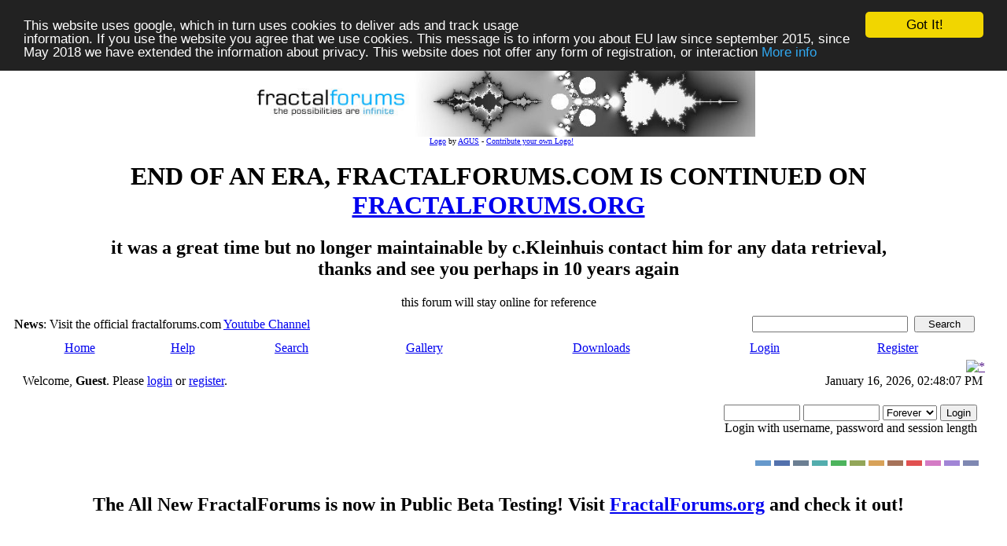

--- FILE ---
content_type: text/html; charset=ISO-8859-1
request_url: https://www.fractalforums.com/index.php?action=gallery&sa=view&id=3068
body_size: 7294
content:
<!DOCTYPE html PUBLIC "-//W3C//DTD XHTML 1.0 Transitional//EN" "http://www.w3.org/TR/xhtml1/DTD/xhtml1-transitional.dtd">
<html xmlns="http://www.w3.org/1999/xhtml"><head>
	<meta http-equiv="Content-Type" content="text/html; charset=ISO-8859-1" />
	<meta name="description" content="Welcome to Fractal Forums - CÃºbica X" />
	<meta name="keywords" content="PHP, MySQL, bulletin, board, free, open, source, smf, simple, machines, forum" /><!-- Begin Cookie Consent plugin by Silktide - http://silktide.com/cookieconsent -->
<script type="text/javascript">
    window.cookieconsent_options = {"message":"This website uses google, which in turn uses cookies to deliver ads and track usage <br>information. If you use the website you agree that we use cookies. This message is to inform you about EU law since september 2015, since May 2018 we have extended the information about privacy. This website does not offer any form of registration, or interaction","dismiss":"Got It!","learnMore":"More info","link":"https://www.fractalforums.com/privacy.html","theme":"dark-top"};
</script>

<script type="text/javascript" src="//cdnjs.cloudflare.com/ajax/libs/cookieconsent2/1.0.9/cookieconsent.min.js"></script>
<!-- End Cookie Consent plugin -->
	<link href="/favicon.ico" rel="shortcut icon" type="image/x-icon">
	<link rel="apple-touch-icon" href="/icon72x72.jpg"/>  
	<link rel="apple-touch-icon" sizes="72x72" href="/icon72x72.jpg"/>  
	<link rel="apple-touch-icon" sizes="114x114" href="/icon72x72.jpg"/>
	<link rel="stylesheet" type="text/css" href="https://nocache-nocookies.digitalgott.com/Themes/dilbermc/style.css?fin11&cachebust1" />
	<link rel="stylesheet" type="text/css" href="https://nocache-nocookies.digitalgott.com/Themes/dilbermc/style_lightsilver.css?fin11" />
	<link rel="stylesheet" type="text/css" href="/Themes/default/print.css?fin11" media="print" /><script language="JavaScript" type="text/javascript" src="/Themes/default/script.js?fin11"></script>
	<script language="JavaScript" type="text/javascript"><!-- // --><![CDATA[
		var smf_theme_url = "https://nocache-nocookies.digitalgott.com/Themes/dilbermc";
		var smf_images_url = "https://nocache-nocookies.digitalgott.com/Themes/dilbermc/images";
		var smf_scripturl = "https://www.fractalforums.com/index.php?PHPSESSID=e5795bbe71351637fad11fa9eea36c3c&amp;";
		var smf_iso_case_folding = false;
		var smf_charset = "ISO-8859-1";
	// ]]></script><title>Welcome to Fractal Forums - CÃºbica X</title>
	<link rel="help" href="https://www.fractalforums.com/index.php?action=help;PHPSESSID=e5795bbe71351637fad11fa9eea36c3c" target="_blank" />
	<link rel="search" href="https://www.fractalforums.com/index.php?action=search;PHPSESSID=e5795bbe71351637fad11fa9eea36c3c" />
	<link rel="contents" href="https://www.fractalforums.com/index.php?PHPSESSID=e5795bbe71351637fad11fa9eea36c3c" />
	<link rel="alternate" type="application/rss+xml" title="Welcome to Fractal Forums - RSS" href="https://www.fractalforums.com/index.php?type=rss;action=.xml;PHPSESSID=e5795bbe71351637fad11fa9eea36c3c" /><meta http-equiv="X-UA-Compatible" content="IE=EmulateIE7" />
	<link rel="image_src" href="https://nocache-nocookies.digitalgott.com/gallery/3/92_28_07_10_10_34_28.jpeg" / >
	<meta property="og:title" content="CÃºbica X" />
<meta property="og:type" content="article" />
<meta property="og:url" content="https://www.fractalforums.com/index.php?PHPSESSID=e5795bbe71351637fad11fa9eea36c3c&amp;action=gallery&sa=view&id=3068" />
<meta property="og:image" content="https://nocache-nocookies.digitalgott.com/gallery/3/92_28_07_10_10_34_28.jpeg" />
<meta property="og:image:type" content="image/jpeg" />
<meta property="og:description" content="" />
<script type="text/javascript" src="https://nocache-nocookies.digitalgott.com/gallery/js/prototype.js"></script>
		<script type="text/javascript" src="https://nocache-nocookies.digitalgott.com/gallery/js/scriptaculous.js?load=effects"></script>
		<script type="text/javascript" src="https://nocache-nocookies.digitalgott.com/gallery/js/lightbox.js"></script>
		<link rel="stylesheet" href="https://nocache-nocookies.digitalgott.com/gallery/css/lightbox.css" type="text/css" media="screen" />
		<script src="https://nocache-nocookies.digitalgott.com/gallery/notes/BrowserDetect.js" language="javascript"></script>
		<script src="https://nocache-nocookies.digitalgott.com/gallery/notes/PhotoNotes-1.5.js" language="javascript"></script>
		<link rel="stylesheet" href="https://nocache-nocookies.digitalgott.com/gallery/notes/PhotoNotes-1.5.css" type="text/css" media="screen" />

		<script src="https://nocache-nocookies.digitalgott.com/gallery/js/prototype.js"></script>
		<script language="javascript"> 
		function saveNoteDb(note){
			note.Save();
			var url = 'https://www.fractalforums.com/index.php?action=gallery;sa=savenote;pic=3068;text='+ encodeURIComponent(note.text)+' &width=' + note.rect.width + '&height=' + note.rect.height + '&left=' +note.rect.left+'&top=' + note.rect.top +'&id='+note.id ;
			var retorno = new Ajax.Request(url, {
				method: 'get',
				onSuccess: function(transport) {
				var notice = $('divResultado');
				if (transport.responseText > 0)
				{
					notice.update('Note saved!').setStyle({ background: '#dfd' });
					note.id = transport.responseText;
				}
				else
				{
					notice.update('Note not saved!<br>'+transport.responseText).setStyle({ background: '#fdd' });
				}
				}
			});
			return 1;
		}
		function deleteNoteDb(note){
			var url = 'https://www.fractalforums.com/index.php?action=gallery;sa=deletenote;pic=3068;id='+note.id ;
			var retorno = new Ajax.Request(url, {
				method: 'get',
				onSuccess: function(transport) {
				var notice = $('divResultado');
				if (transport.responseText > 0)
				{
					notice.update('Note Deleted!').setStyle({ background: '#dfd' });
					note.Delete();
				}
				else
				{
					notice.update('Note not deleted!<br>').setStyle({ background: '#fdd' });
				}
				}
			});
			return 1;
		}
		</script>

	<script language="JavaScript" type="text/javascript"><!-- // --><![CDATA[
		var current_header = false;

		function shrinkHeader(mode)
		{
			document.cookie = "upshrink=" + (mode ? 1 : 0);
			document.getElementById("upshrink").src = smf_images_url + "/lightsilver" + (mode ? "/expand.gif" : "/collapse.gif");

			document.getElementById("upshrinkHeader").style.display = mode ? "none" : "";
			document.getElementById("upshrinkHeader2").style.display = mode ? "none" : "";

			current_header = mode;
		}
	// ]]></script>
		<script language="JavaScript" type="text/javascript"><!-- // --><![CDATA[
			var current_header_ic = false;

			function shrinkHeaderIC(mode)
			{
				document.cookie = "upshrinkIC=" + (mode ? 1 : 0);
				document.getElementById("upshrink_ic").src = smf_images_url + "/lightsilver" + (mode ? "/expand.gif" : "/collapse.gif");

				document.getElementById("upshrinkHeaderIC").style.display = mode ? "none" : "";

				current_header_ic = mode;
			}
		// ]]></script>
</head>
<body>
	<div class="maindiv" style="width: 99%;">
		<div style="width: 100%;" class="topbar">
			<table cellspacing="0" cellpadding="0" border="0" style="width:100%;">
				<tr>
					<td style="padding:0;" width="1" height="120">
<table height=105 cellpadding=0 cellspacing = 0 border=0 style='padding-top:10px;padding-left:8px' width='100%'> <tr><td align='center'> <a href=''><img height='90'  id='smflogo' src='/gallery/0/63_29_05_08_11_49_59_1.jpg'></a></td> </td></tr><tr><td class='smalltext' align='center'><font size=1><a href="/index.php?action=gallery;sa=view;id=207">Logo</a> by <a href="/index.php?action=profile;u=92">AGUS</a> - <a href="/index.php?action=gallery;cat=27">Contribute your own Logo!</font></td></tr></table><center>
 <h1> END OF AN ERA, FRACTALFORUMS.COM IS CONTINUED ON <a href="https://fractalforums.org">FRACTALFORUMS.ORG</a></h1> 
 <h2> it was a great time but no longer maintainable by c.Kleinhuis contact him for any data retrieval, <br/>thanks and see you perhaps
 in 10 years again   </font></h2>
  this forum will stay online for reference</center>
					</td>
				</tr>
			</table>
		</div>
		<div style="width: 100%; padding-top: 4px;" class="topbar2">
			<table border="0" cellspacing="0" cellpadding="0" style="width: 100%;">
				<tr>

					<td valign="middle" height="30" class="smalltext" style="padding-left:10px; padding-top:0px; padding-bottom:0px;">
						<b>News</b>: Visit the official fractalforums.com <a href="http://www.youtube.com/user/kommissario" target="_blank">Youtube Channel</a>
					</td>
			
					<td valign="middle" height="30" style="padding-top:0px; padding-bottom:0px; padding-right:20px;" class="middletext" align="right">
				<form action="https://www.fractalforums.com/index.php?action=search2;PHPSESSID=e5795bbe71351637fad11fa9eea36c3c" method="post" accept-charset="ISO-8859-1" style="margin: 0px;">
					<a href="https://www.fractalforums.com/index.php?action=search;advanced;PHPSESSID=e5795bbe71351637fad11fa9eea36c3c"><img src="https://nocache-nocookies.digitalgott.com/Themes/dilbermc/images/filter.gif" align="middle" style="margin: 0px;" alt="" /></a>
					<input type="text" name="search" value="" style="width: 190px;" />&nbsp;
					<input type="submit" name="submit" value="Search" style="width: 11ex;" />
					<input type="hidden" name="advanced" value="0" />
				</form>

					</td>
				</tr>
			</table>
		</div>
		<div class="menubar">
			<table border="0" cellspacing="0" cellpadding="0" width="100%">
				<tr>
				<td align="center" class="menubg" height="30" width="20">
				</td>
				<td align="center" class="menubg2">
					<a href="https://www.fractalforums.com/index.php?PHPSESSID=e5795bbe71351637fad11fa9eea36c3c">Home</a>
				</td>
				<td align="center" class="menubg">
					<a href="https://www.fractalforums.com/index.php?action=help;PHPSESSID=e5795bbe71351637fad11fa9eea36c3c">Help</a>
				</td>
				<td align="center" class="menubg">
						<a href="https://www.fractalforums.com/index.php?action=search;PHPSESSID=e5795bbe71351637fad11fa9eea36c3c">Search</a>				
				</td>
				<td align="center" class="menubg">
					<a href="https://www.fractalforums.com/index.php?action=gallery;PHPSESSID=e5795bbe71351637fad11fa9eea36c3c">Gallery</a>					
				</td>
				<td align="center" class="menubg">
					<a href="https://www.fractalforums.com/index.php?action=downloads;PHPSESSID=e5795bbe71351637fad11fa9eea36c3c">Downloads</a>					
				</td>
				<td align="center" class="menubg">
					<a href="https://www.fractalforums.com/index.php?action=login;PHPSESSID=e5795bbe71351637fad11fa9eea36c3c">Login</a>					
				</td>
				<td align="center" class="menubg">
					<a href="https://www.fractalforums.com/index.php?action=register;PHPSESSID=e5795bbe71351637fad11fa9eea36c3c">Register</a>				
				</td>
				<td align="center" class="menubg" width="20">
				</td>
				</tr>
			</table>
		</div>
			<div class="mainpage">
			<a style="float:right;" href="" onclick="shrinkHeader(!current_header); return false;"><img id="upshrink" src="https://nocache-nocookies.digitalgott.com/Themes/dilbermc/images/lightsilver/collapse.gif" alt="*" title="Shrink or expand the header." align="bottom" style="margin: 0 1ex;" /></a>		

			<div class="memberbardiv">
				<table width="100%" cellpadding="0" cellspacing="0" border="0">
					<tr>
						<td width="20">
						</td>
						<td class="memberbar">Welcome, <b>Guest</b>. Please <a href="https://www.fractalforums.com/index.php?action=login;PHPSESSID=e5795bbe71351637fad11fa9eea36c3c">login</a> or <a href="https://www.fractalforums.com/index.php?action=register;PHPSESSID=e5795bbe71351637fad11fa9eea36c3c">register</a>.
						</td>

						<td class="middletext" align="right" valign="top" style="padding-right:10px; padding-left:10px;">
							January 16, 2026, 02:48:07 PM
							<br/>
						</td>

					</tr>
					
					<tr id="upshrinkHeader">
						<td valign="middle" width="1" style="padding-right:10px; padding-left:10px;"></td>
						
						<td class="memberbar">
						</td>
						<td class="middletext" align="right" valign="top" style="padding-right:10px; padding-left:10px;">
							<br/>
											<script language="JavaScript" type="text/javascript" src="/Themes/default/sha1.js"></script>
			
											<form action="https://www.fractalforums.com/index.php?action=login2;PHPSESSID=e5795bbe71351637fad11fa9eea36c3c" method="post" accept-charset="ISO-8859-1" style="margin: 3px 1ex 1px 0;" onsubmit="hashLoginPassword(this, '74fee2dccbeb6c52c0401823b55e6a46');">
												<input type="text" name="user" size="10" /> <input type="password" name="passwrd" size="10" />
												<select name="cookielength">
													<option value="60">1 Hour</option>
													<option value="1440">1 Day</option>
													<option value="10080">1 Week</option>
													<option value="43200">1 Month</option>
													<option value="-1" selected="selected">Forever</option>
												</select>
												<input type="submit" value="Login" /><br />
												<span class="middletext">Login with username, password and session length</span>
												<input type="hidden" name="hash_passwrd" value="" />
											</form>
											<br/><br/>
						</td>
					</tr>
					<tr id="upshrinkHeader2">
						<td colspan="3" class="memberbardivbottom">
						<div style="position: relative; bottom: 15px; right:15px; float:right; ">
							<form action="https://www.fractalforums.com/index.php?PHPSESSID=e5795bbe71351637fad11fa9eea36c3c" method="post" class="smalltext">
							<input style="border: solid 2px #6699CC; background-color: #6699CC; color: #6699CC; width: 20px; font-size: 1px;" type="submit" value="lightblue" name="options[theme_color]"/>
							<input style="border: solid 2px #5371AD; background-color: #5371AD; color: #5371AD; width: 20px; font-size: 1px;" type="submit" value="lightnavy" name="options[theme_color]"/>
							<input style="border: solid 2px #6C7F93; background-color: #6C7F93; color: #6C7F93; width: 20px; font-size: 1px;" type="submit" value="lightsilver" name="options[theme_color]"/>
							<input style="border: solid 2px #53ADAD; background-color: #53ADAD; color: #53ADAD; width: 20px; font-size: 1px;" type="submit" value="lightturquoise" name="options[theme_color]"/>
							<input style="border: solid 2px #4DB45D; background-color: #4DB45D; color: #4DB45D; width: 20px; font-size: 1px;" type="submit" value="lightgreen" name="options[theme_color]"/>
							<input style="border: solid 2px #93A659; background-color: #93A659; color: #93A659; width: 20px; font-size: 1px;" type="submit" value="lightolive" name="options[theme_color]"/>
							<input style="border: solid 2px #D8A259; background-color: #D8A259; color: #D8A259; width: 20px; font-size: 1px;" type="submit" value="lightgolden" name="options[theme_color]"/>
							<input style="border: solid 2px #a67259; background-color: #a67259; color: #a67259; width: 20px; font-size: 1px;" type="submit" value="lightbrown" name="options[theme_color]"/>
							<input style="border: solid 2px #E15050; background-color: #E15050; color: #E15050; width: 20px; font-size: 1px;" type="submit" value="lightred" name="options[theme_color]"/>
							<input style="border: solid 2px #D47BC5; background-color: #D47BC5; color: #D47BC5; width: 20px; font-size: 1px;" type="submit" value="lightrose" name="options[theme_color]"/>
							<input style="border: solid 2px #A185D6; background-color: #A185D6; color: #A185D6; width: 20px; font-size: 1px;" type="submit" value="lightlilac" name="options[theme_color]"/>
							<input style="border: solid 2px #7F88B2; background-color: #7F88B2; color: #7F88B2; width: 20px; font-size: 1px;" type="submit" value="lightviolet" name="options[theme_color]"/>
							</form>
						</div>
						</td>
					</tr>

				</table>
			</div>
			<div align="center" style="width: 90%; margin-left: auto; margin-right: auto; margin-top:10px; border: 0px solid;" class="middletext">
				<h2>The All New FractalForums is now in Public Beta Testing! Visit <a href="https://fractalforums.org">FractalForums.org</a> and check it out!
			</div> 
   
  <center>
  <script type="text/javascript"><!--
google_ad_client = "pub-4885104155050142";
google_ad_slot = "7608998450";
google_ad_width = 728;
google_ad_height = 90;
//-->
</script>
<script type="text/javascript"
src="https://pagead2.googlesyndication.com/pagead/show_ads.js">
</script></center> 
	<div id="bodyarea" style="padding: 1ex 25px 2ex 25px;"><!--Headers--><center><script type="text/javascript"><!--
google_ad_client = "pub-4885104155050142";
/* 728x15, Erstellt 05.03.08 */
google_ad_slot = "4423986926";
google_ad_width = 728;
google_ad_height = 15;
//-->
</script>
<script type="text/javascript"
src="http://pagead2.googlesyndication.com/pagead/show_ads.js">
</script></center><br/><!--End Headers-->
		<div style="padding: 3px;"><div class="nav" style="font-size: 85%; margin-bottom: 2ex; margin-top: 2ex;"><b><a href="https://www.fractalforums.com/index.php?PHPSESSID=e5795bbe71351637fad11fa9eea36c3c" class="nav">Welcome to Fractal Forums</a></b>&nbsp;>&nbsp;<b><a href="https://www.fractalforums.com/index.php?action=gallery;PHPSESSID=e5795bbe71351637fad11fa9eea36c3c" class="nav">Gallery</a></b>&nbsp;>&nbsp;<b><a href="https://www.fractalforums.com/index.php?action=gallery;cat=9;PHPSESSID=e5795bbe71351637fad11fa9eea36c3c" class="nav">Linked to Boards</a></b>&nbsp;>&nbsp;<b><a href="https://www.fractalforums.com/index.php?action=gallery;cat=50;PHPSESSID=e5795bbe71351637fad11fa9eea36c3c" class="nav">3d</a></b>&nbsp;>&nbsp;<b><a href="https://www.fractalforums.com/index.php?action=gallery;cat=35;PHPSESSID=e5795bbe71351637fad11fa9eea36c3c" class="nav">Mandelbulb 3d</a></b></div></div><br /><table border="0" cellspacing="0" cellpadding="4" align="center" width="90%" class="tborder" >
					<tr class="titlebg">
						<td align="center">&nbsp;</td>
					</tr>
					</table>
				<table border="0" cellpadding="0" cellspacing="0" align="center" width="90%">
						<tr>
							<td style="padding-right: 1ex;" align="right" >
						<table cellpadding="0" cellspacing="0" align="right">
									<tr>
						
		<td class="mainstrip_first">&nbsp;</td>
		<td class="mainstrip"><a href="https://www.fractalforums.com/index.php?action=gallery;sa=search;PHPSESSID=e5795bbe71351637fad11fa9eea36c3c" >Search</a></td>
		<td class="mainstrip_last">&nbsp;</td>
							</tr>
							</table>
						</td>
						</tr>
					</table>
				<br /><table border="0" cellpadding="0" cellspacing="0" align="center" width="90%">
						<tr>
							<td style="padding-right: 1ex;" align="right">
							<table cellpadding="0" cellspacing="0" align="left">
									<tr>
						
		<td class="mainstrip_first">&nbsp;</td>
		<td class="mainstrip"><a href="https://www.fractalforums.com/index.php?action=gallery;sa=slideshow;id=3068;PHPSESSID=e5795bbe71351637fad11fa9eea36c3c" >Slideshow</a></td>
		<td class="mainstrip_last">&nbsp;</td>
							</tr>
							</table>
				</td>
						</tr>
					</table><table cellspacing="0" cellpadding="10" border="0" align="center" width="90%" class="tborder"><tr class="windowbg2">
				<td align="center"><table align="center" border="0">
				<tr class="windowbg2"><td  align="center"><a href="https://www.fractalforums.com/index.php?action=gallery;sa=view;id=3080;PHPSESSID=e5795bbe71351637fad11fa9eea36c3c"><img src="https://nocache-nocookies.digitalgott.com/gallery/3/thumb_1165_29_07_10_11_57_34.jpeg" alt="Bulb 1" /></a></td><td align="center"><a href="https://www.fractalforums.com/index.php?action=gallery;sa=view;id=3068;PHPSESSID=e5795bbe71351637fad11fa9eea36c3c"><img src="https://nocache-nocookies.digitalgott.com/gallery/3/thumb_92_28_07_10_10_34_28.jpeg" alt="CÃºbica X" /></a></td><td align="center"><a href="https://www.fractalforums.com/index.php?action=gallery;sa=view;id=3067;PHPSESSID=e5795bbe71351637fad11fa9eea36c3c"><img src="https://nocache-nocookies.digitalgott.com/gallery/3/thumb_92_28_07_10_10_30_46.jpeg" alt="La Urbe" /></a></td></tr>
			</table>
			</td>
			</tr>
			<tr class="catbg">
				<td align="center">CÃºbica X</td>
			</tr>
			<tr class="windowbg2">
				<td align="center"><table align="center"><tr><td>
		<div class="Photo fn-container" id="PhotoContainer"><a href="https://nocache-nocookies.digitalgott.com/gallery/3/92_28_07_10_10_34_28.jpeg" rel="lightbox" title=""><img height="896" width="1120" src="https://nocache-nocookies.digitalgott.com/gallery/3/92_28_07_10_10_34_28.jpeg" alt="" /></a></div></td></tr></table>
				 <script>
/* create the Photo Note Container */
var allNotes = new Array();
var container = document.getElementById('PhotoContainer');
var notes = new PhotoNoteContainer(container);

function AddNote()
{
	var newNote = new PhotoNote('Add note text here...',-1,new PhotoNoteRect(10,10,50,50));
    newNote.onsave = function (note) { return saveNoteDb(note); };
    newNote.ondelete = function (note) { return deleteNoteDb(note); };
    notes.AddNote(newNote);
    newNote.Select();
}
</script>
				</td>
			</tr>
			<tr class="windowbg2">
			<td align="center"><b><a href="https://www.fractalforums.com/index.php?action=gallery;sa=prev;id=3068;PHPSESSID=e5795bbe71351637fad11fa9eea36c3c">Previous Image</a> | <a href="https://www.fractalforums.com/index.php?action=gallery;sa=next;id=3068;PHPSESSID=e5795bbe71351637fad11fa9eea36c3c">Next Image</a></b>
			</td>
			</tr>
			<tr class="windowbg2">
				<td><b>Description: </b>
				<hr />
				Stats:<br />Total Favorities: 0 <a href="https://www.fractalforums.com/index.php?action=gallery;sa=whofavorited;pic=3068;PHPSESSID=e5795bbe71351637fad11fa9eea36c3c">View Who Favorited</a><br />Filesize: 296.45kB<br />Height: 896  Width: 1120<br />Discussion Topic: <a href="https://www.fractalforums.com/index.php?topic=3754;PHPSESSID=e5795bbe71351637fad11fa9eea36c3c">View Topic</a><br />Keywords: <a href="https://www.fractalforums.com/index.php?action=gallery;sa=search2;key=Mandelbulb;PHPSESSID=e5795bbe71351637fad11fa9eea36c3c">Mandelbulb</a>&nbsp;<a href="https://www.fractalforums.com/index.php?action=gallery;sa=search2;key=fractal;PHPSESSID=e5795bbe71351637fad11fa9eea36c3c">fractal</a>&nbsp;<a href="https://www.fractalforums.com/index.php?action=gallery;sa=search2;key=art;PHPSESSID=e5795bbe71351637fad11fa9eea36c3c">art</a>&nbsp;<a href="https://www.fractalforums.com/index.php?action=gallery;sa=search2;key=desing;PHPSESSID=e5795bbe71351637fad11fa9eea36c3c">desing</a>&nbsp;<a href="https://www.fractalforums.com/index.php?action=gallery;sa=search2;key=oro;PHPSESSID=e5795bbe71351637fad11fa9eea36c3c">oro</a>&nbsp;<a href="https://www.fractalforums.com/index.php?action=gallery;sa=search2;key=urbe;PHPSESSID=e5795bbe71351637fad11fa9eea36c3c">urbe</a>&nbsp;<a href="https://www.fractalforums.com/index.php?action=gallery;sa=search2;key=cubo;PHPSESSID=e5795bbe71351637fad11fa9eea36c3c">cubo</a>&nbsp;<br />Posted by:  <a href="https://www.fractalforums.com/index.php?action=profile;u=92;PHPSESSID=e5795bbe71351637fad11fa9eea36c3c">AGUS</a><a href="https://www.fractalforums.com/index.php?action=gallery;sa=myimages;u=92;PHPSESSID=e5795bbe71351637fad11fa9eea36c3c"><img src="https://nocache-nocookies.digitalgott.com/Themes/dilbermc/images/filter.gif" valign="top" style="margin: 0 1ex;" alt="" /></a>&nbsp;July 28, 2010, 10:34:28 PM<br /><br />Rating: Has not been rated yet.<br /><br /><b>Image Linking Codes</b><br />
						<table border="0"><tr><td width="30%">BB Code</td><td> <input type="text" value="[img]https://nocache-nocookies.digitalgott.com/gallery/3/92_28_07_10_10_34_28.jpeg[/img]" size="75" /></td></tr><tr><td width="30%">Direct Link</td><td> <input type="text" value="https://nocache-nocookies.digitalgott.com/gallery/3/92_28_07_10_10_34_28.jpeg" size="75" /></td></tr><tr><td width="30%">Html Link</td><td> <input type="text" value="<img src=&#34;https://nocache-nocookies.digitalgott.com/gallery/3/92_28_07_10_10_34_28.jpeg&#34; />" size="75" /></td></tr></table>
				</td>
			</tr><tr>
			<td align="center" class="windowbg2"><span class="smalltext">0 Members and 1 Guest are viewing this picture.</span></td></tr>
				<tr class="catbg">
					<td align="center">Related Images</td>
				</tr>

				<tr class="windowbg2">
					<td align="center"><table><tr class="windowbg2"><td align="center">ComposiciÃ³n cÃºbica<br /><a href="https://www.fractalforums.com/index.php?action=gallery;sa=view;id=1298;PHPSESSID=e5795bbe71351637fad11fa9eea36c3c"><img src="https://nocache-nocookies.digitalgott.com/gallery/1/thumb_92_11_01_10_2_47_09.jpg" alt="" /></a><br /><img src="https://nocache-nocookies.digitalgott.com/Themes/dilbermc/images/english/new.gif" alt="" /><br /><span class="smalltext">Rating: (None)<br />Filesize: 67.6kB<br />Date: January 11, 2010, 02:47:09 AM<br />Comments (<a href="https://www.fractalforums.com/index.php?action=gallery;sa=view;id=1298;PHPSESSID=e5795bbe71351637fad11fa9eea36c3c">0</a>)<br />By: <a href="https://www.fractalforums.com/index.php?action=profile;u=92;PHPSESSID=e5795bbe71351637fad11fa9eea36c3c">AGUS</a><br /></span></td><td align="center">CÃºbica Mandelbulb 1.0<br /><a href="https://www.fractalforums.com/index.php?action=gallery;sa=view;id=2910;PHPSESSID=e5795bbe71351637fad11fa9eea36c3c"><img src="https://nocache-nocookies.digitalgott.com/gallery/2/thumb_92_15_07_10_7_20_21.jpeg" alt="" /></a><br /><img src="https://nocache-nocookies.digitalgott.com/Themes/dilbermc/images/english/new.gif" alt="" /><br /><span class="smalltext">Rating: (None)<br />Filesize: 182.49kB<br />Date: July 15, 2010, 07:20:21 AM<br />Comments (<a href="https://www.fractalforums.com/index.php?action=gallery;sa=view;id=2910;PHPSESSID=e5795bbe71351637fad11fa9eea36c3c">0</a>)<br />By: <a href="https://www.fractalforums.com/index.php?action=profile;u=92;PHPSESSID=e5795bbe71351637fad11fa9eea36c3c">AGUS</a><br /></span></td><td align="center">CÃºbica Mandelbulb 1.1<br /><a href="https://www.fractalforums.com/index.php?action=gallery;sa=view;id=2921;PHPSESSID=e5795bbe71351637fad11fa9eea36c3c"><img src="https://nocache-nocookies.digitalgott.com/gallery/2/thumb_92_17_07_10_6_00_25.jpeg" alt="" /></a><br /><img src="https://nocache-nocookies.digitalgott.com/Themes/dilbermc/images/english/new.gif" alt="" /><br /><span class="smalltext">Rating: (None)<br />Filesize: 364.94kB<br />Date: July 17, 2010, 06:00:25 AM<br />Comments (<a href="https://www.fractalforums.com/index.php?action=gallery;sa=view;id=2921;PHPSESSID=e5795bbe71351637fad11fa9eea36c3c">0</a>)<br />By: <a href="https://www.fractalforums.com/index.php?action=profile;u=92;PHPSESSID=e5795bbe71351637fad11fa9eea36c3c">AGUS</a><br /></span></td><td align="center">CÃºbica 1.1<br /><a href="https://www.fractalforums.com/index.php?action=gallery;sa=view;id=3065;PHPSESSID=e5795bbe71351637fad11fa9eea36c3c"><img src="https://nocache-nocookies.digitalgott.com/gallery/3/thumb_92_28_07_10_10_15_16.jpeg" alt="" /></a><br /><img src="https://nocache-nocookies.digitalgott.com/Themes/dilbermc/images/english/new.gif" alt="" /><br /><span class="smalltext">Rating: <img src="https://nocache-nocookies.digitalgott.com/Themes/dilbermc/images/star.gif" alt="*" border="0" /><img src="https://nocache-nocookies.digitalgott.com/Themes/dilbermc/images/star.gif" alt="*" border="0" /><img src="https://nocache-nocookies.digitalgott.com/Themes/dilbermc/images/star.gif" alt="*" border="0" /><img src="https://nocache-nocookies.digitalgott.com/Themes/dilbermc/images/star.gif" alt="*" border="0" /><img src="https://nocache-nocookies.digitalgott.com/Themes/dilbermc/images/star.gif" alt="*" border="0" /><br />Filesize: 402.9kB<br />Date: July 28, 2010, 10:15:16 PM<br />Comments (<a href="https://www.fractalforums.com/index.php?action=gallery;sa=view;id=3065;PHPSESSID=e5795bbe71351637fad11fa9eea36c3c">0</a>)<br />By: <a href="https://www.fractalforums.com/index.php?action=profile;u=92;PHPSESSID=e5795bbe71351637fad11fa9eea36c3c">AGUS</a><br /></span></td><td align="center">ReuniÃ³n CÃºbica 1.0<br /><a href="https://www.fractalforums.com/index.php?action=gallery;sa=view;id=3662;PHPSESSID=e5795bbe71351637fad11fa9eea36c3c"><img src="https://nocache-nocookies.digitalgott.com/gallery/3/thumb_92_30_09_10_6_54_11.jpeg" alt="" /></a><br /><img src="https://nocache-nocookies.digitalgott.com/Themes/dilbermc/images/english/new.gif" alt="" /><br /><span class="smalltext">Rating: <img src="https://nocache-nocookies.digitalgott.com/Themes/dilbermc/images/star.gif" alt="*" border="0" /><img src="https://nocache-nocookies.digitalgott.com/Themes/dilbermc/images/star.gif" alt="*" border="0" /><br />Filesize: 439.16kB<br />Date: September 30, 2010, 06:54:12 AM<br />Comments (<a href="https://www.fractalforums.com/index.php?action=gallery;sa=view;id=3662;PHPSESSID=e5795bbe71351637fad11fa9eea36c3c">0</a>)<br />By: <a href="https://www.fractalforums.com/index.php?action=profile;u=92;PHPSESSID=e5795bbe71351637fad11fa9eea36c3c">AGUS</a><br /></span></td></tr></table></td></tr>
		</table>
<table border="0" cellpadding="0" cellspacing="0" align="center" width="90%">
						<tr>
							<td style="padding-right: 1ex;" align="right">
						<table cellpadding="0" cellspacing="0" align="right">
									<tr>
						
		<td class="mainstrip_first">&nbsp;</td>
		<td class="mainstrip"><a href="https://www.fractalforums.com/index.php?action=gallery;sa=slideshow;id=3068;PHPSESSID=e5795bbe71351637fad11fa9eea36c3c" >Slideshow</a></td>
		<td class="mainstrip_last">&nbsp;</td>
							</tr>
							</table>
						</td>
						</tr>
					</table>
				<br /><table cellspacing="0" cellpadding="10" border="0" align="center" width="90%" class="tborder">
				<tr class="catbg">
					<td colspan="2">Comments (0)  <a href="https://www.fractalforums.com/index.php?action=gallery;sa=view;id=3068;showrss=1;PHPSESSID=e5795bbe71351637fad11fa9eea36c3c"><img src="https://nocache-nocookies.digitalgott.com/gallery//rss.png" alt="rss" /></a></td>
				</tr></table><br /><div align="center"><a href="https://www.fractalforums.com/index.php?action=gallery;cat=35;PHPSESSID=e5795bbe71351637fad11fa9eea36c3c">Return to Gallery</a></div><br /><div style="padding: 3px;"><div class="nav" style="font-size: 85%; margin-bottom: 2ex; margin-top: 2ex;"><b><a href="https://www.fractalforums.com/index.php?PHPSESSID=e5795bbe71351637fad11fa9eea36c3c" class="nav">Welcome to Fractal Forums</a></b>&nbsp;>&nbsp;<b><a href="https://www.fractalforums.com/index.php?action=gallery;PHPSESSID=e5795bbe71351637fad11fa9eea36c3c" class="nav">Gallery</a></b>&nbsp;>&nbsp;<b><a href="https://www.fractalforums.com/index.php?action=gallery;cat=9;PHPSESSID=e5795bbe71351637fad11fa9eea36c3c" class="nav">Linked to Boards</a></b>&nbsp;>&nbsp;<b><a href="https://www.fractalforums.com/index.php?action=gallery;cat=50;PHPSESSID=e5795bbe71351637fad11fa9eea36c3c" class="nav">3d</a></b>&nbsp;>&nbsp;<b><a href="https://www.fractalforums.com/index.php?action=gallery;cat=35;PHPSESSID=e5795bbe71351637fad11fa9eea36c3c" class="nav">Mandelbulb 3d</a></b></div></div><!-- caa97f05b050bb9704008a58c9fd36b7 --><div align="center"><!--Link must remain or contact me to pay to remove.--><span class="smalltext">Powered by <a href="http://www.smfhacks.com/smf-gallery-pro.php" target="blank">SMF Gallery Pro</a></span><!--End Copyright link--></div><!--Footers--><br/><center><script type="text/javascript"><!--
google_ad_client = "pub-4885104155050142";
/* 728x90, Erstellt 05.03.08 */
google_ad_slot = "0199758893";
google_ad_width = 728;
google_ad_height = 90;
//-->
</script>
<script type="text/javascript"
src="http://pagead2.googlesyndication.com/pagead/show_ads.js">
</script></center><!--End Footers-->
	</div>

	<div id="footerarea" style="text-align: center; padding-bottom: 1ex;">
		<script language="JavaScript" type="text/javascript"><!-- // --><![CDATA[
			function smfFooterHighlight(element, value)
			{
				element.src = smf_images_url + "/" + (value ? "h_" : "") + element.id + ".gif";
			}
		// ]]></script>
		<table cellspacing="0" cellpadding="3" border="0" align="center" width="100%">
			<tr>
				<td width="28%" valign="middle" align="right">
					<a href="http://www.mysql.com/" target="_blank"><img id="powered-mysql" src="https://nocache-nocookies.digitalgott.com/Themes/dilbermc/images/powered-mysql.gif" alt="Powered by MySQL" width="54" height="20" style="margin: 5px 16px;" onmouseover="smfFooterHighlight(this, true);" onmouseout="smfFooterHighlight(this, false);" /></a>
					<a href="http://www.php.net/" target="_blank"><img id="powered-php" src="https://nocache-nocookies.digitalgott.com/Themes/dilbermc/images/powered-php.gif" alt="Powered by PHP" width="54" height="20" style="margin: 5px 16px;" onmouseover="smfFooterHighlight(this, true);" onmouseout="smfFooterHighlight(this, false);" /></a>
				</td>
				<td valign="middle" align="center" style="white-space: nowrap;">
					
		<span class="smalltext" style="display: inline; visibility: visible; font-family: Verdana, Arial, sans-serif;"><a href="http://www.simplemachines.org/" title="Simple Machines Forum" target="_blank">Powered by SMF 1.1.21</a> |
<a href="http://www.simplemachines.org/about/copyright.php" title="Free Forum Software" target="_blank">SMF &copy; 2015, Simple Machines</a>
		</span>
					<br/><br/>
					<span class="smalltext"></span>
				</td>
				<td width="28%" valign="middle" align="left">
					<a href="http://validator.w3.org/check/referer" target="_blank"><img id="valid-xhtml10" src="https://nocache-nocookies.digitalgott.com/Themes/dilbermc/images/valid-xhtml10.gif" alt="Valid XHTML 1.0!" width="54" height="20" style="margin: 5px 16px;" onmouseover="smfFooterHighlight(this, true);" onmouseout="smfFooterHighlight(this, false);" /></a>
					<a href="http://jigsaw.w3.org/css-validator/check/referer" target="_blank"><img id="valid-css" src="https://nocache-nocookies.digitalgott.com/Themes/dilbermc/images/valid-css.gif" alt="Valid CSS!" width="54" height="20" style="margin: 5px 16px;" onmouseover="smfFooterHighlight(this, true);" onmouseout="smfFooterHighlight(this, false);" /></a>
					<span style="float:right; margin-right:10px; font-size:70%;"><b>Dilber MC</b> Theme by <b><a href="http://www.harzem.com/themes/themes.php?theme=dilbermc;color=lightsilver" target="_blank">HarzeM</a></b></span>
				</td>
			</tr>
		</table>
		<span class="smalltext">Page created in 0.401 seconds with 32 queries. (<a href="http://code.google.com/p/prettyurls/">Pretty URLs</a> adds 0.017s, 1q)</span>
		<script language="JavaScript" type="text/javascript"><!-- // --><![CDATA[
			window.addEventListener("load", smf_codeFix, false);

			function smf_codeFix()
			{
				var codeFix = document.getElementsByTagName ? document.getElementsByTagName("div") : document.all.tags("div");

				for (var i = 0; i < codeFix.length; i++)
				{
					if ((codeFix[i].className == "code" || codeFix[i].className == "post" || codeFix[i].className == "signature") && codeFix[i].offsetHeight < 20)
						codeFix[i].style.height = (codeFix[i].offsetHeight + 20) + "px";
				}
			}
		// ]]></script><script>
  (function(i,s,o,g,r,a,m){i['GoogleAnalyticsObject']=r;i[r]=i[r]||function(){
  (i[r].q=i[r].q||[]).push(arguments)},i[r].l=1*new Date();a=s.createElement(o),
  m=s.getElementsByTagName(o)[0];a.async=1;a.src=g;m.parentNode.insertBefore(a,m)
  })(window,document,'script','//www.google-analytics.com/analytics.js','ga');

  ga('create', 'UA-4799345-1', 'auto');
  ga('send', 'pageview');

</script>
	</div>
	</div>
	</div>
	<div id="ajax_in_progress" class="ajax_in_progress" style="display: none;">Loading...</div>
</body></html>

--- FILE ---
content_type: text/html; charset=utf-8
request_url: https://www.google.com/recaptcha/api2/aframe
body_size: 267
content:
<!DOCTYPE HTML><html><head><meta http-equiv="content-type" content="text/html; charset=UTF-8"></head><body><script nonce="eqb3er4t9G5ny9vKpPFgFQ">/** Anti-fraud and anti-abuse applications only. See google.com/recaptcha */ try{var clients={'sodar':'https://pagead2.googlesyndication.com/pagead/sodar?'};window.addEventListener("message",function(a){try{if(a.source===window.parent){var b=JSON.parse(a.data);var c=clients[b['id']];if(c){var d=document.createElement('img');d.src=c+b['params']+'&rc='+(localStorage.getItem("rc::a")?sessionStorage.getItem("rc::b"):"");window.document.body.appendChild(d);sessionStorage.setItem("rc::e",parseInt(sessionStorage.getItem("rc::e")||0)+1);localStorage.setItem("rc::h",'1768571290266');}}}catch(b){}});window.parent.postMessage("_grecaptcha_ready", "*");}catch(b){}</script></body></html>

--- FILE ---
content_type: text/plain
request_url: https://www.google-analytics.com/j/collect?v=1&_v=j102&a=1340150257&t=pageview&_s=1&dl=https%3A%2F%2Fwww.fractalforums.com%2Findex.php%3Faction%3Dgallery%26sa%3Dview%26id%3D3068&ul=en-us%40posix&dt=Welcome%20to%20Fractal%20Forums%20-%20C%C3%83%C2%BAbica%20X&sr=1280x720&vp=1280x720&_u=IEBAAEABAAAAACAAI~&jid=538198516&gjid=894271413&cid=645645410.1768571289&tid=UA-4799345-1&_gid=293486764.1768571289&_r=1&_slc=1&z=1303370778
body_size: -452
content:
2,cG-F8LZ7GV92K